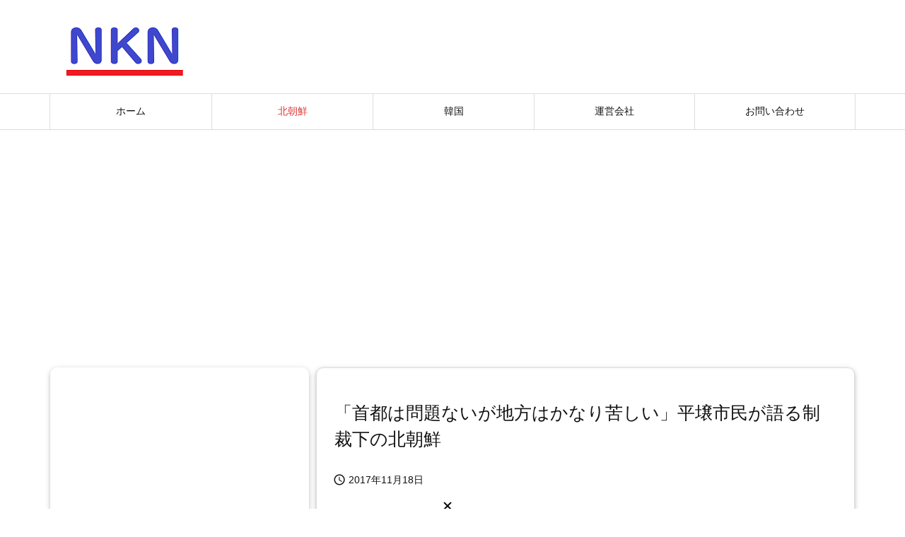

--- FILE ---
content_type: text/html; charset=utf-8
request_url: https://www.google.com/recaptcha/api2/aframe
body_size: 153
content:
<!DOCTYPE HTML><html><head><meta http-equiv="content-type" content="text/html; charset=UTF-8"></head><body><script nonce="RXCsb5oHqp6NpdUKwxV2-A">/** Anti-fraud and anti-abuse applications only. See google.com/recaptcha */ try{var clients={'sodar':'https://pagead2.googlesyndication.com/pagead/sodar?'};window.addEventListener("message",function(a){try{if(a.source===window.parent){var b=JSON.parse(a.data);var c=clients[b['id']];if(c){var d=document.createElement('img');d.src=c+b['params']+'&rc='+(localStorage.getItem("rc::a")?sessionStorage.getItem("rc::b"):"");window.document.body.appendChild(d);sessionStorage.setItem("rc::e",parseInt(sessionStorage.getItem("rc::e")||0)+1);localStorage.setItem("rc::h",'1769561026994');}}}catch(b){}});window.parent.postMessage("_grecaptcha_ready", "*");}catch(b){}</script></body></html>

--- FILE ---
content_type: text/javascript; charset=UTF-8
request_url: https://click.speee-ad.jp/v1/recwid?url=https%3A%2F%2Fnknews.jp%2Farchives%2F4744%2F2&ft=1&placement_id=4983&placement_code=8-nknews_pc&v=4.3.0&device=1&os=2&ref=&cb_name=uzWidgetCallback0&sess_id=65fe1941-e54a-23c3-18ab-2c8e09633b20&ext=&cb=1769561025417
body_size: 117
content:
uzWidgetCallback0({"uuid":"4632bf7b-51fe-4f01-841e-8d4b2cbed2f6","opt_out":false})
